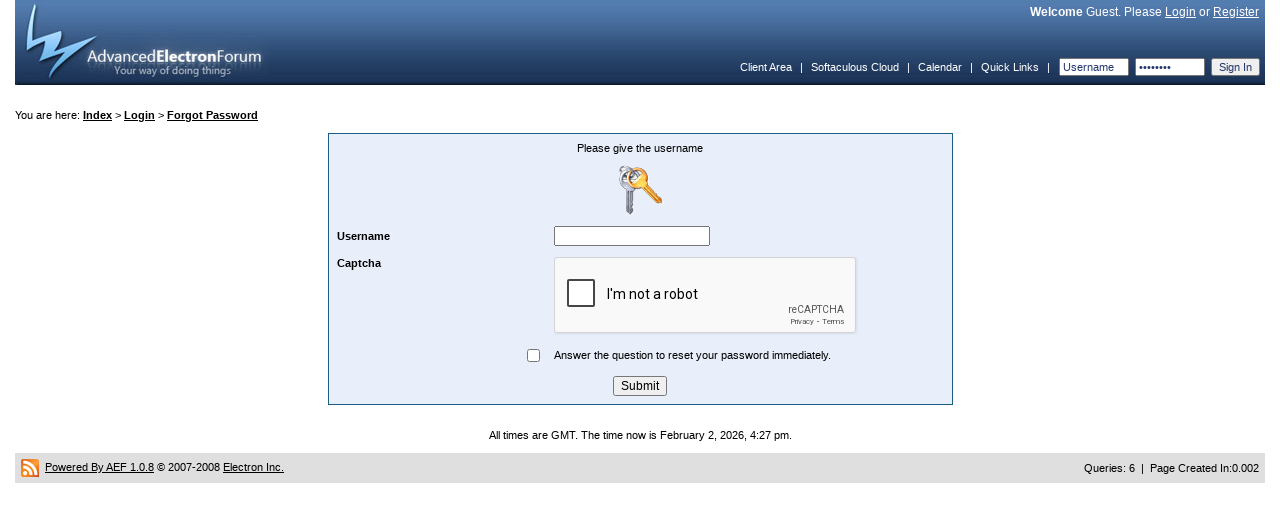

--- FILE ---
content_type: text/html; charset=UTF-8
request_url: https://www.softaculous.com/board/index.php?as=dtf3nmwvm0nttvcz5i55dx1fyvapsqqh&act=login&logact=fpass
body_size: 7484
content:
<!DOCTYPE html PUBLIC "-//W3C//DTD XHTML 1.0 Transitional//EN" "http://www.w3.org/TR/xhtml1/DTD/xhtml1-transitional.dtd">
	<html xmlns="http://www.w3.org/1999/xhtml">
	<head>
	<meta http-equiv="Content-Type" content="text/html; charset=UTF-8" />
	<meta name="viewport" content="width=device-width, initial-scale=1">
	<meta name="keywords" content="aef, advanced, electron, forum, bulletin, board, software" />
	<title>Forgot Password</title>
	<link rel="stylesheet" type="text/css" href="https://www.softaculous.com/board/themes/default/style.css" />
	<link rel="shortcut icon" href="favicon.ico" />
	<link rel="alternate" type="application/rss+xml" title="Softaculous - RSS" href="https://www.softaculous.com/board/index.php?as=mi1e3w7htklu7az0mbjyrswti1caecjx&amp;act=feeds" />
	
	<script language="javascript" src="https://www.softaculous.com/board/themes/default/js/universal.js" type="text/javascript"></script>
	<script language="javascript" src="https://www.softaculous.com/board/themes/default/js/menu.js" type="text/javascript"></script>
	<script language="javascript" src="https://www.softaculous.com/board/themes/default/js/sha1.js" type="text/javascript"></script>
	<script language="javascript" src="https://www.softaculous.com/board/themes/default/js/domdrag.js" type="text/javascript"></script>	
<script language="javascript" type="text/javascript"><!-- // --><![CDATA[
boardurl = 'https://www.softaculous.com/board/';
indexurl = 'https://www.softaculous.com/board/index.php?as=mi1e3w7htklu7az0mbjyrswti1caecjx&';
imgurl = 'https://www.softaculous.com/board/themes/default/images/';
var sec_postcode = "p3exwwbyhrkukmbnvca2cyu7nade62me";
addonload('securify();');

var securify_var = false;

function securify(){
	
	if(securify_var){
		return false;
	}
	
	securify_var = true;
	
	var formsCollection = document.getElementsByTagName("form");
	for(var i=0;i<formsCollection.length;i++){
	   formsCollection[i].innerHTML = "<input type=\"hidden\" value=\"p3exwwbyhrkukmbnvca2cyu7nade62me\" name=\"sec_postcode\" />" + formsCollection[i].innerHTML;
	}
};

// Load the greptcha
function onloadGreptcha(){
	
	if(!securify_var){
		securify();
	}
	
	try{
		grecaptcha.render("softac-recaptcha", {
						sitekey: "6LcdZRsUAAAAAFhsxlOizEExKuOJzujYPQWYfpIX"
					});
	}catch(e){		
		grecaptcha.reset();
	}
	
};

// ]]></script>
	</head>
	<body onload="bodyonload();"><table border="0" cellpadding="0" cellspacing="0" width="100%" class="header">	
	<tr>
	
		<td align="left" rowspan="2">
		<a href="https://www.softaculous.com/board/index.php?as=mi1e3w7htklu7az0mbjyrswti1caecjx&amp;"><img src="https://www.softaculous.com/board/themes/default/images/aeflogo.jpg" alt="" /></a>
		</td>
	
		<td align="right" class="welcome"><b>Welcome</b> Guest. Please <a href="https://www.softaculous.com/board/index.php?as=mi1e3w7htklu7az0mbjyrswti1caecjx&amp;act=login" title="Login">Login</a> or <a href="https://www.softaculous.com/board/index.php?as=mi1e3w7htklu7az0mbjyrswti1caecjx&amp;act=register" title="Register an account">Register</a>&nbsp;&nbsp;</td>
		
	</tr>	
	
	<tr>
	
		<td align="right" valign="bottom"><script language="javascript" type="text/javascript"><!-- // --><![CDATA[
createmenu("quicklinks", [




]);
// ]]></script><table cellspacing="2" cellpadding="3" width="100%" style="height:35px;">
				<tr align="left">
					<td align="right" nowrap="nowrap" class="navlinks"><a href="https://www.softaculous.com/clients">Client Area</a>&nbsp;&nbsp;|&nbsp;&nbsp;<a href="https://cloud.softaculous.com">Softaculous Cloud</a>&nbsp;&nbsp;|&nbsp;&nbsp;<a href="https://www.softaculous.com/board/index.php?as=mi1e3w7htklu7az0mbjyrswti1caecjx&amp;act=calendar">Calendar</a>&nbsp;&nbsp;|&nbsp;&nbsp;<a href="#" style="position:relative;" onmouseover="dropmenu(this, 'quicklinks')" onmouseout="pullmenu('quicklinks')">Quick Links</a>&nbsp;&nbsp;|&nbsp;&nbsp;<form accept-charset="UTF-8" action="https://www.softaculous.com/board/index.php?act=login"  method="post" name="loginform">
		<input type="text" size="9" name="username" class="ql" value="Username" onfocus="(this.value=='Username' ? this.value='' : void(0))" />&nbsp;
		<input type="hidden" name="password" id="login_header_pass"/>
		<input type="password" size="9" value="Password" class="ql" onchange="handle_sha_conv(this)"/>&nbsp;
		<input type="submit" name="login" value="Sign In" class="ql" />
</form></td>
				</tr>
			</table>
			
		</td>
	
	</tr>
	
	</table><br /><br />You are here: <b><a href="https://www.softaculous.com/board/index.php?as=mi1e3w7htklu7az0mbjyrswti1caecjx&amp;">Index</a></b>&nbsp;&gt;&nbsp;<b><a href="https://www.softaculous.com/board/index.php?as=mi1e3w7htklu7az0mbjyrswti1caecjx&amp;act=login">Login</a></b>&nbsp;&gt;&nbsp;<b><a href="https://www.softaculous.com/board/index.php?as=mi1e3w7htklu7az0mbjyrswti1caecjx&amp;act=login&amp;logact=fpass">Forgot Password</a></b><br /><br />	
<script src="https://www.google.com/recaptcha/api.js?onload=onloadGreptcha&render=explicit" async defer></script>
<form accept-charset="UTF-8" action=""  method="post" name="fpassform">
<table width="50%" cellpadding="3" cellspacing="5" class="cbor" align="center" style="background-color: #e8eefa">
	
	<tr>
	<td colspan="2" align="center">
	Please give the username	</td>
	</tr>
	
	<tr>
	<td colspan="2" align="center">
	<img src="https://www.softaculous.com/board/themes/default/images/login.png" />
	</td>
	</tr>
	
	<tr>
	<td width="35%" align="left">
	<b>Username</b>
	</td>
	<td align="left">
	<input type="text" size="20" name="username"  />
	</td>
	</tr>
	
	
	<tr>
	<td align="left" valign="top">
	<b>Captcha</b><br />
	</td>
	<td align="left">
	<div class="g-recaptcha" id="softac-recaptcha" data-sitekey="6LcdZRsUAAAAAFhsxlOizEExKuOJzujYPQWYfpIX"></div>
	</td>
	</tr>
		
	<tr>
	<td align="right">
	<input type="checkbox" name="answer"  />
	</td>
	<td align="left">
	Answer the question to reset your password immediately.	</td>
	</tr>
	
	<tr>
	<td align="center" colspan="2">
	<input type="submit" name="fpass" value="Submit"/>
	</td>
	</tr>
	
</table>
</form>


	<br /><br /><div align="center">All times are GMT. The time now is February 2, 2026, 4:27 pm.</div><br />
<table width="100%" cellpadding="5" cellspacing="1" class="bottom">
<tr>
<td align="left"><a href="https://www.softaculous.com/board/index.php?as=mi1e3w7htklu7az0mbjyrswti1caecjx&amp;act=feeds" title="Softaculous - RSS"><img src="https://www.softaculous.com/board/themes/default/images/feeds.gif" alt="" /></a>&nbsp;&nbsp;<a href="http://www.anelectron.com">Powered By AEF 1.0.8</a> &copy; 2007-2008 <a href="http://www.anelectron.com">Electron Inc.</a></td><td align="right">Queries: 6&nbsp;&nbsp;|&nbsp;&nbsp;Page Created In:0.002</td>
</tr>
</table><br /><script language="javascript" type="text/javascript"><!-- // --><![CDATA[
function bodyonload(){
	if(aefonload != ''){		
		eval(aefonload);
	}
	
};
// ]]></script><!-- Global site tag (gtag.js) - Google Analytics -->
<script async src="https://www.googletagmanager.com/gtag/js?id=UA-121779866-3"></script>
<script>
  window.dataLayer = window.dataLayer || [];
  function gtag(){dataLayer.push(arguments);}
  gtag('js', new Date());

  gtag('config', 'UA-121779866-3');
</script>
<script>

function handle_sha_conv(ele) {
	//console.log(ele.previousElementSibling);
	var login_pass = ele.previousElementSibling;
	//console.log(ele);
	//console.log(ele.value);
	login_pass.value = ele.value;
	//console.log();
	//console.log(login_pass.value);
}
</script>
</body>
</html>

--- FILE ---
content_type: text/html; charset=utf-8
request_url: https://www.google.com/recaptcha/api2/anchor?ar=1&k=6LcdZRsUAAAAAFhsxlOizEExKuOJzujYPQWYfpIX&co=aHR0cHM6Ly93d3cuc29mdGFjdWxvdXMuY29tOjQ0Mw..&hl=en&v=N67nZn4AqZkNcbeMu4prBgzg&size=normal&anchor-ms=20000&execute-ms=30000&cb=wei5hqjwtfuh
body_size: 49667
content:
<!DOCTYPE HTML><html dir="ltr" lang="en"><head><meta http-equiv="Content-Type" content="text/html; charset=UTF-8">
<meta http-equiv="X-UA-Compatible" content="IE=edge">
<title>reCAPTCHA</title>
<style type="text/css">
/* cyrillic-ext */
@font-face {
  font-family: 'Roboto';
  font-style: normal;
  font-weight: 400;
  font-stretch: 100%;
  src: url(//fonts.gstatic.com/s/roboto/v48/KFO7CnqEu92Fr1ME7kSn66aGLdTylUAMa3GUBHMdazTgWw.woff2) format('woff2');
  unicode-range: U+0460-052F, U+1C80-1C8A, U+20B4, U+2DE0-2DFF, U+A640-A69F, U+FE2E-FE2F;
}
/* cyrillic */
@font-face {
  font-family: 'Roboto';
  font-style: normal;
  font-weight: 400;
  font-stretch: 100%;
  src: url(//fonts.gstatic.com/s/roboto/v48/KFO7CnqEu92Fr1ME7kSn66aGLdTylUAMa3iUBHMdazTgWw.woff2) format('woff2');
  unicode-range: U+0301, U+0400-045F, U+0490-0491, U+04B0-04B1, U+2116;
}
/* greek-ext */
@font-face {
  font-family: 'Roboto';
  font-style: normal;
  font-weight: 400;
  font-stretch: 100%;
  src: url(//fonts.gstatic.com/s/roboto/v48/KFO7CnqEu92Fr1ME7kSn66aGLdTylUAMa3CUBHMdazTgWw.woff2) format('woff2');
  unicode-range: U+1F00-1FFF;
}
/* greek */
@font-face {
  font-family: 'Roboto';
  font-style: normal;
  font-weight: 400;
  font-stretch: 100%;
  src: url(//fonts.gstatic.com/s/roboto/v48/KFO7CnqEu92Fr1ME7kSn66aGLdTylUAMa3-UBHMdazTgWw.woff2) format('woff2');
  unicode-range: U+0370-0377, U+037A-037F, U+0384-038A, U+038C, U+038E-03A1, U+03A3-03FF;
}
/* math */
@font-face {
  font-family: 'Roboto';
  font-style: normal;
  font-weight: 400;
  font-stretch: 100%;
  src: url(//fonts.gstatic.com/s/roboto/v48/KFO7CnqEu92Fr1ME7kSn66aGLdTylUAMawCUBHMdazTgWw.woff2) format('woff2');
  unicode-range: U+0302-0303, U+0305, U+0307-0308, U+0310, U+0312, U+0315, U+031A, U+0326-0327, U+032C, U+032F-0330, U+0332-0333, U+0338, U+033A, U+0346, U+034D, U+0391-03A1, U+03A3-03A9, U+03B1-03C9, U+03D1, U+03D5-03D6, U+03F0-03F1, U+03F4-03F5, U+2016-2017, U+2034-2038, U+203C, U+2040, U+2043, U+2047, U+2050, U+2057, U+205F, U+2070-2071, U+2074-208E, U+2090-209C, U+20D0-20DC, U+20E1, U+20E5-20EF, U+2100-2112, U+2114-2115, U+2117-2121, U+2123-214F, U+2190, U+2192, U+2194-21AE, U+21B0-21E5, U+21F1-21F2, U+21F4-2211, U+2213-2214, U+2216-22FF, U+2308-230B, U+2310, U+2319, U+231C-2321, U+2336-237A, U+237C, U+2395, U+239B-23B7, U+23D0, U+23DC-23E1, U+2474-2475, U+25AF, U+25B3, U+25B7, U+25BD, U+25C1, U+25CA, U+25CC, U+25FB, U+266D-266F, U+27C0-27FF, U+2900-2AFF, U+2B0E-2B11, U+2B30-2B4C, U+2BFE, U+3030, U+FF5B, U+FF5D, U+1D400-1D7FF, U+1EE00-1EEFF;
}
/* symbols */
@font-face {
  font-family: 'Roboto';
  font-style: normal;
  font-weight: 400;
  font-stretch: 100%;
  src: url(//fonts.gstatic.com/s/roboto/v48/KFO7CnqEu92Fr1ME7kSn66aGLdTylUAMaxKUBHMdazTgWw.woff2) format('woff2');
  unicode-range: U+0001-000C, U+000E-001F, U+007F-009F, U+20DD-20E0, U+20E2-20E4, U+2150-218F, U+2190, U+2192, U+2194-2199, U+21AF, U+21E6-21F0, U+21F3, U+2218-2219, U+2299, U+22C4-22C6, U+2300-243F, U+2440-244A, U+2460-24FF, U+25A0-27BF, U+2800-28FF, U+2921-2922, U+2981, U+29BF, U+29EB, U+2B00-2BFF, U+4DC0-4DFF, U+FFF9-FFFB, U+10140-1018E, U+10190-1019C, U+101A0, U+101D0-101FD, U+102E0-102FB, U+10E60-10E7E, U+1D2C0-1D2D3, U+1D2E0-1D37F, U+1F000-1F0FF, U+1F100-1F1AD, U+1F1E6-1F1FF, U+1F30D-1F30F, U+1F315, U+1F31C, U+1F31E, U+1F320-1F32C, U+1F336, U+1F378, U+1F37D, U+1F382, U+1F393-1F39F, U+1F3A7-1F3A8, U+1F3AC-1F3AF, U+1F3C2, U+1F3C4-1F3C6, U+1F3CA-1F3CE, U+1F3D4-1F3E0, U+1F3ED, U+1F3F1-1F3F3, U+1F3F5-1F3F7, U+1F408, U+1F415, U+1F41F, U+1F426, U+1F43F, U+1F441-1F442, U+1F444, U+1F446-1F449, U+1F44C-1F44E, U+1F453, U+1F46A, U+1F47D, U+1F4A3, U+1F4B0, U+1F4B3, U+1F4B9, U+1F4BB, U+1F4BF, U+1F4C8-1F4CB, U+1F4D6, U+1F4DA, U+1F4DF, U+1F4E3-1F4E6, U+1F4EA-1F4ED, U+1F4F7, U+1F4F9-1F4FB, U+1F4FD-1F4FE, U+1F503, U+1F507-1F50B, U+1F50D, U+1F512-1F513, U+1F53E-1F54A, U+1F54F-1F5FA, U+1F610, U+1F650-1F67F, U+1F687, U+1F68D, U+1F691, U+1F694, U+1F698, U+1F6AD, U+1F6B2, U+1F6B9-1F6BA, U+1F6BC, U+1F6C6-1F6CF, U+1F6D3-1F6D7, U+1F6E0-1F6EA, U+1F6F0-1F6F3, U+1F6F7-1F6FC, U+1F700-1F7FF, U+1F800-1F80B, U+1F810-1F847, U+1F850-1F859, U+1F860-1F887, U+1F890-1F8AD, U+1F8B0-1F8BB, U+1F8C0-1F8C1, U+1F900-1F90B, U+1F93B, U+1F946, U+1F984, U+1F996, U+1F9E9, U+1FA00-1FA6F, U+1FA70-1FA7C, U+1FA80-1FA89, U+1FA8F-1FAC6, U+1FACE-1FADC, U+1FADF-1FAE9, U+1FAF0-1FAF8, U+1FB00-1FBFF;
}
/* vietnamese */
@font-face {
  font-family: 'Roboto';
  font-style: normal;
  font-weight: 400;
  font-stretch: 100%;
  src: url(//fonts.gstatic.com/s/roboto/v48/KFO7CnqEu92Fr1ME7kSn66aGLdTylUAMa3OUBHMdazTgWw.woff2) format('woff2');
  unicode-range: U+0102-0103, U+0110-0111, U+0128-0129, U+0168-0169, U+01A0-01A1, U+01AF-01B0, U+0300-0301, U+0303-0304, U+0308-0309, U+0323, U+0329, U+1EA0-1EF9, U+20AB;
}
/* latin-ext */
@font-face {
  font-family: 'Roboto';
  font-style: normal;
  font-weight: 400;
  font-stretch: 100%;
  src: url(//fonts.gstatic.com/s/roboto/v48/KFO7CnqEu92Fr1ME7kSn66aGLdTylUAMa3KUBHMdazTgWw.woff2) format('woff2');
  unicode-range: U+0100-02BA, U+02BD-02C5, U+02C7-02CC, U+02CE-02D7, U+02DD-02FF, U+0304, U+0308, U+0329, U+1D00-1DBF, U+1E00-1E9F, U+1EF2-1EFF, U+2020, U+20A0-20AB, U+20AD-20C0, U+2113, U+2C60-2C7F, U+A720-A7FF;
}
/* latin */
@font-face {
  font-family: 'Roboto';
  font-style: normal;
  font-weight: 400;
  font-stretch: 100%;
  src: url(//fonts.gstatic.com/s/roboto/v48/KFO7CnqEu92Fr1ME7kSn66aGLdTylUAMa3yUBHMdazQ.woff2) format('woff2');
  unicode-range: U+0000-00FF, U+0131, U+0152-0153, U+02BB-02BC, U+02C6, U+02DA, U+02DC, U+0304, U+0308, U+0329, U+2000-206F, U+20AC, U+2122, U+2191, U+2193, U+2212, U+2215, U+FEFF, U+FFFD;
}
/* cyrillic-ext */
@font-face {
  font-family: 'Roboto';
  font-style: normal;
  font-weight: 500;
  font-stretch: 100%;
  src: url(//fonts.gstatic.com/s/roboto/v48/KFO7CnqEu92Fr1ME7kSn66aGLdTylUAMa3GUBHMdazTgWw.woff2) format('woff2');
  unicode-range: U+0460-052F, U+1C80-1C8A, U+20B4, U+2DE0-2DFF, U+A640-A69F, U+FE2E-FE2F;
}
/* cyrillic */
@font-face {
  font-family: 'Roboto';
  font-style: normal;
  font-weight: 500;
  font-stretch: 100%;
  src: url(//fonts.gstatic.com/s/roboto/v48/KFO7CnqEu92Fr1ME7kSn66aGLdTylUAMa3iUBHMdazTgWw.woff2) format('woff2');
  unicode-range: U+0301, U+0400-045F, U+0490-0491, U+04B0-04B1, U+2116;
}
/* greek-ext */
@font-face {
  font-family: 'Roboto';
  font-style: normal;
  font-weight: 500;
  font-stretch: 100%;
  src: url(//fonts.gstatic.com/s/roboto/v48/KFO7CnqEu92Fr1ME7kSn66aGLdTylUAMa3CUBHMdazTgWw.woff2) format('woff2');
  unicode-range: U+1F00-1FFF;
}
/* greek */
@font-face {
  font-family: 'Roboto';
  font-style: normal;
  font-weight: 500;
  font-stretch: 100%;
  src: url(//fonts.gstatic.com/s/roboto/v48/KFO7CnqEu92Fr1ME7kSn66aGLdTylUAMa3-UBHMdazTgWw.woff2) format('woff2');
  unicode-range: U+0370-0377, U+037A-037F, U+0384-038A, U+038C, U+038E-03A1, U+03A3-03FF;
}
/* math */
@font-face {
  font-family: 'Roboto';
  font-style: normal;
  font-weight: 500;
  font-stretch: 100%;
  src: url(//fonts.gstatic.com/s/roboto/v48/KFO7CnqEu92Fr1ME7kSn66aGLdTylUAMawCUBHMdazTgWw.woff2) format('woff2');
  unicode-range: U+0302-0303, U+0305, U+0307-0308, U+0310, U+0312, U+0315, U+031A, U+0326-0327, U+032C, U+032F-0330, U+0332-0333, U+0338, U+033A, U+0346, U+034D, U+0391-03A1, U+03A3-03A9, U+03B1-03C9, U+03D1, U+03D5-03D6, U+03F0-03F1, U+03F4-03F5, U+2016-2017, U+2034-2038, U+203C, U+2040, U+2043, U+2047, U+2050, U+2057, U+205F, U+2070-2071, U+2074-208E, U+2090-209C, U+20D0-20DC, U+20E1, U+20E5-20EF, U+2100-2112, U+2114-2115, U+2117-2121, U+2123-214F, U+2190, U+2192, U+2194-21AE, U+21B0-21E5, U+21F1-21F2, U+21F4-2211, U+2213-2214, U+2216-22FF, U+2308-230B, U+2310, U+2319, U+231C-2321, U+2336-237A, U+237C, U+2395, U+239B-23B7, U+23D0, U+23DC-23E1, U+2474-2475, U+25AF, U+25B3, U+25B7, U+25BD, U+25C1, U+25CA, U+25CC, U+25FB, U+266D-266F, U+27C0-27FF, U+2900-2AFF, U+2B0E-2B11, U+2B30-2B4C, U+2BFE, U+3030, U+FF5B, U+FF5D, U+1D400-1D7FF, U+1EE00-1EEFF;
}
/* symbols */
@font-face {
  font-family: 'Roboto';
  font-style: normal;
  font-weight: 500;
  font-stretch: 100%;
  src: url(//fonts.gstatic.com/s/roboto/v48/KFO7CnqEu92Fr1ME7kSn66aGLdTylUAMaxKUBHMdazTgWw.woff2) format('woff2');
  unicode-range: U+0001-000C, U+000E-001F, U+007F-009F, U+20DD-20E0, U+20E2-20E4, U+2150-218F, U+2190, U+2192, U+2194-2199, U+21AF, U+21E6-21F0, U+21F3, U+2218-2219, U+2299, U+22C4-22C6, U+2300-243F, U+2440-244A, U+2460-24FF, U+25A0-27BF, U+2800-28FF, U+2921-2922, U+2981, U+29BF, U+29EB, U+2B00-2BFF, U+4DC0-4DFF, U+FFF9-FFFB, U+10140-1018E, U+10190-1019C, U+101A0, U+101D0-101FD, U+102E0-102FB, U+10E60-10E7E, U+1D2C0-1D2D3, U+1D2E0-1D37F, U+1F000-1F0FF, U+1F100-1F1AD, U+1F1E6-1F1FF, U+1F30D-1F30F, U+1F315, U+1F31C, U+1F31E, U+1F320-1F32C, U+1F336, U+1F378, U+1F37D, U+1F382, U+1F393-1F39F, U+1F3A7-1F3A8, U+1F3AC-1F3AF, U+1F3C2, U+1F3C4-1F3C6, U+1F3CA-1F3CE, U+1F3D4-1F3E0, U+1F3ED, U+1F3F1-1F3F3, U+1F3F5-1F3F7, U+1F408, U+1F415, U+1F41F, U+1F426, U+1F43F, U+1F441-1F442, U+1F444, U+1F446-1F449, U+1F44C-1F44E, U+1F453, U+1F46A, U+1F47D, U+1F4A3, U+1F4B0, U+1F4B3, U+1F4B9, U+1F4BB, U+1F4BF, U+1F4C8-1F4CB, U+1F4D6, U+1F4DA, U+1F4DF, U+1F4E3-1F4E6, U+1F4EA-1F4ED, U+1F4F7, U+1F4F9-1F4FB, U+1F4FD-1F4FE, U+1F503, U+1F507-1F50B, U+1F50D, U+1F512-1F513, U+1F53E-1F54A, U+1F54F-1F5FA, U+1F610, U+1F650-1F67F, U+1F687, U+1F68D, U+1F691, U+1F694, U+1F698, U+1F6AD, U+1F6B2, U+1F6B9-1F6BA, U+1F6BC, U+1F6C6-1F6CF, U+1F6D3-1F6D7, U+1F6E0-1F6EA, U+1F6F0-1F6F3, U+1F6F7-1F6FC, U+1F700-1F7FF, U+1F800-1F80B, U+1F810-1F847, U+1F850-1F859, U+1F860-1F887, U+1F890-1F8AD, U+1F8B0-1F8BB, U+1F8C0-1F8C1, U+1F900-1F90B, U+1F93B, U+1F946, U+1F984, U+1F996, U+1F9E9, U+1FA00-1FA6F, U+1FA70-1FA7C, U+1FA80-1FA89, U+1FA8F-1FAC6, U+1FACE-1FADC, U+1FADF-1FAE9, U+1FAF0-1FAF8, U+1FB00-1FBFF;
}
/* vietnamese */
@font-face {
  font-family: 'Roboto';
  font-style: normal;
  font-weight: 500;
  font-stretch: 100%;
  src: url(//fonts.gstatic.com/s/roboto/v48/KFO7CnqEu92Fr1ME7kSn66aGLdTylUAMa3OUBHMdazTgWw.woff2) format('woff2');
  unicode-range: U+0102-0103, U+0110-0111, U+0128-0129, U+0168-0169, U+01A0-01A1, U+01AF-01B0, U+0300-0301, U+0303-0304, U+0308-0309, U+0323, U+0329, U+1EA0-1EF9, U+20AB;
}
/* latin-ext */
@font-face {
  font-family: 'Roboto';
  font-style: normal;
  font-weight: 500;
  font-stretch: 100%;
  src: url(//fonts.gstatic.com/s/roboto/v48/KFO7CnqEu92Fr1ME7kSn66aGLdTylUAMa3KUBHMdazTgWw.woff2) format('woff2');
  unicode-range: U+0100-02BA, U+02BD-02C5, U+02C7-02CC, U+02CE-02D7, U+02DD-02FF, U+0304, U+0308, U+0329, U+1D00-1DBF, U+1E00-1E9F, U+1EF2-1EFF, U+2020, U+20A0-20AB, U+20AD-20C0, U+2113, U+2C60-2C7F, U+A720-A7FF;
}
/* latin */
@font-face {
  font-family: 'Roboto';
  font-style: normal;
  font-weight: 500;
  font-stretch: 100%;
  src: url(//fonts.gstatic.com/s/roboto/v48/KFO7CnqEu92Fr1ME7kSn66aGLdTylUAMa3yUBHMdazQ.woff2) format('woff2');
  unicode-range: U+0000-00FF, U+0131, U+0152-0153, U+02BB-02BC, U+02C6, U+02DA, U+02DC, U+0304, U+0308, U+0329, U+2000-206F, U+20AC, U+2122, U+2191, U+2193, U+2212, U+2215, U+FEFF, U+FFFD;
}
/* cyrillic-ext */
@font-face {
  font-family: 'Roboto';
  font-style: normal;
  font-weight: 900;
  font-stretch: 100%;
  src: url(//fonts.gstatic.com/s/roboto/v48/KFO7CnqEu92Fr1ME7kSn66aGLdTylUAMa3GUBHMdazTgWw.woff2) format('woff2');
  unicode-range: U+0460-052F, U+1C80-1C8A, U+20B4, U+2DE0-2DFF, U+A640-A69F, U+FE2E-FE2F;
}
/* cyrillic */
@font-face {
  font-family: 'Roboto';
  font-style: normal;
  font-weight: 900;
  font-stretch: 100%;
  src: url(//fonts.gstatic.com/s/roboto/v48/KFO7CnqEu92Fr1ME7kSn66aGLdTylUAMa3iUBHMdazTgWw.woff2) format('woff2');
  unicode-range: U+0301, U+0400-045F, U+0490-0491, U+04B0-04B1, U+2116;
}
/* greek-ext */
@font-face {
  font-family: 'Roboto';
  font-style: normal;
  font-weight: 900;
  font-stretch: 100%;
  src: url(//fonts.gstatic.com/s/roboto/v48/KFO7CnqEu92Fr1ME7kSn66aGLdTylUAMa3CUBHMdazTgWw.woff2) format('woff2');
  unicode-range: U+1F00-1FFF;
}
/* greek */
@font-face {
  font-family: 'Roboto';
  font-style: normal;
  font-weight: 900;
  font-stretch: 100%;
  src: url(//fonts.gstatic.com/s/roboto/v48/KFO7CnqEu92Fr1ME7kSn66aGLdTylUAMa3-UBHMdazTgWw.woff2) format('woff2');
  unicode-range: U+0370-0377, U+037A-037F, U+0384-038A, U+038C, U+038E-03A1, U+03A3-03FF;
}
/* math */
@font-face {
  font-family: 'Roboto';
  font-style: normal;
  font-weight: 900;
  font-stretch: 100%;
  src: url(//fonts.gstatic.com/s/roboto/v48/KFO7CnqEu92Fr1ME7kSn66aGLdTylUAMawCUBHMdazTgWw.woff2) format('woff2');
  unicode-range: U+0302-0303, U+0305, U+0307-0308, U+0310, U+0312, U+0315, U+031A, U+0326-0327, U+032C, U+032F-0330, U+0332-0333, U+0338, U+033A, U+0346, U+034D, U+0391-03A1, U+03A3-03A9, U+03B1-03C9, U+03D1, U+03D5-03D6, U+03F0-03F1, U+03F4-03F5, U+2016-2017, U+2034-2038, U+203C, U+2040, U+2043, U+2047, U+2050, U+2057, U+205F, U+2070-2071, U+2074-208E, U+2090-209C, U+20D0-20DC, U+20E1, U+20E5-20EF, U+2100-2112, U+2114-2115, U+2117-2121, U+2123-214F, U+2190, U+2192, U+2194-21AE, U+21B0-21E5, U+21F1-21F2, U+21F4-2211, U+2213-2214, U+2216-22FF, U+2308-230B, U+2310, U+2319, U+231C-2321, U+2336-237A, U+237C, U+2395, U+239B-23B7, U+23D0, U+23DC-23E1, U+2474-2475, U+25AF, U+25B3, U+25B7, U+25BD, U+25C1, U+25CA, U+25CC, U+25FB, U+266D-266F, U+27C0-27FF, U+2900-2AFF, U+2B0E-2B11, U+2B30-2B4C, U+2BFE, U+3030, U+FF5B, U+FF5D, U+1D400-1D7FF, U+1EE00-1EEFF;
}
/* symbols */
@font-face {
  font-family: 'Roboto';
  font-style: normal;
  font-weight: 900;
  font-stretch: 100%;
  src: url(//fonts.gstatic.com/s/roboto/v48/KFO7CnqEu92Fr1ME7kSn66aGLdTylUAMaxKUBHMdazTgWw.woff2) format('woff2');
  unicode-range: U+0001-000C, U+000E-001F, U+007F-009F, U+20DD-20E0, U+20E2-20E4, U+2150-218F, U+2190, U+2192, U+2194-2199, U+21AF, U+21E6-21F0, U+21F3, U+2218-2219, U+2299, U+22C4-22C6, U+2300-243F, U+2440-244A, U+2460-24FF, U+25A0-27BF, U+2800-28FF, U+2921-2922, U+2981, U+29BF, U+29EB, U+2B00-2BFF, U+4DC0-4DFF, U+FFF9-FFFB, U+10140-1018E, U+10190-1019C, U+101A0, U+101D0-101FD, U+102E0-102FB, U+10E60-10E7E, U+1D2C0-1D2D3, U+1D2E0-1D37F, U+1F000-1F0FF, U+1F100-1F1AD, U+1F1E6-1F1FF, U+1F30D-1F30F, U+1F315, U+1F31C, U+1F31E, U+1F320-1F32C, U+1F336, U+1F378, U+1F37D, U+1F382, U+1F393-1F39F, U+1F3A7-1F3A8, U+1F3AC-1F3AF, U+1F3C2, U+1F3C4-1F3C6, U+1F3CA-1F3CE, U+1F3D4-1F3E0, U+1F3ED, U+1F3F1-1F3F3, U+1F3F5-1F3F7, U+1F408, U+1F415, U+1F41F, U+1F426, U+1F43F, U+1F441-1F442, U+1F444, U+1F446-1F449, U+1F44C-1F44E, U+1F453, U+1F46A, U+1F47D, U+1F4A3, U+1F4B0, U+1F4B3, U+1F4B9, U+1F4BB, U+1F4BF, U+1F4C8-1F4CB, U+1F4D6, U+1F4DA, U+1F4DF, U+1F4E3-1F4E6, U+1F4EA-1F4ED, U+1F4F7, U+1F4F9-1F4FB, U+1F4FD-1F4FE, U+1F503, U+1F507-1F50B, U+1F50D, U+1F512-1F513, U+1F53E-1F54A, U+1F54F-1F5FA, U+1F610, U+1F650-1F67F, U+1F687, U+1F68D, U+1F691, U+1F694, U+1F698, U+1F6AD, U+1F6B2, U+1F6B9-1F6BA, U+1F6BC, U+1F6C6-1F6CF, U+1F6D3-1F6D7, U+1F6E0-1F6EA, U+1F6F0-1F6F3, U+1F6F7-1F6FC, U+1F700-1F7FF, U+1F800-1F80B, U+1F810-1F847, U+1F850-1F859, U+1F860-1F887, U+1F890-1F8AD, U+1F8B0-1F8BB, U+1F8C0-1F8C1, U+1F900-1F90B, U+1F93B, U+1F946, U+1F984, U+1F996, U+1F9E9, U+1FA00-1FA6F, U+1FA70-1FA7C, U+1FA80-1FA89, U+1FA8F-1FAC6, U+1FACE-1FADC, U+1FADF-1FAE9, U+1FAF0-1FAF8, U+1FB00-1FBFF;
}
/* vietnamese */
@font-face {
  font-family: 'Roboto';
  font-style: normal;
  font-weight: 900;
  font-stretch: 100%;
  src: url(//fonts.gstatic.com/s/roboto/v48/KFO7CnqEu92Fr1ME7kSn66aGLdTylUAMa3OUBHMdazTgWw.woff2) format('woff2');
  unicode-range: U+0102-0103, U+0110-0111, U+0128-0129, U+0168-0169, U+01A0-01A1, U+01AF-01B0, U+0300-0301, U+0303-0304, U+0308-0309, U+0323, U+0329, U+1EA0-1EF9, U+20AB;
}
/* latin-ext */
@font-face {
  font-family: 'Roboto';
  font-style: normal;
  font-weight: 900;
  font-stretch: 100%;
  src: url(//fonts.gstatic.com/s/roboto/v48/KFO7CnqEu92Fr1ME7kSn66aGLdTylUAMa3KUBHMdazTgWw.woff2) format('woff2');
  unicode-range: U+0100-02BA, U+02BD-02C5, U+02C7-02CC, U+02CE-02D7, U+02DD-02FF, U+0304, U+0308, U+0329, U+1D00-1DBF, U+1E00-1E9F, U+1EF2-1EFF, U+2020, U+20A0-20AB, U+20AD-20C0, U+2113, U+2C60-2C7F, U+A720-A7FF;
}
/* latin */
@font-face {
  font-family: 'Roboto';
  font-style: normal;
  font-weight: 900;
  font-stretch: 100%;
  src: url(//fonts.gstatic.com/s/roboto/v48/KFO7CnqEu92Fr1ME7kSn66aGLdTylUAMa3yUBHMdazQ.woff2) format('woff2');
  unicode-range: U+0000-00FF, U+0131, U+0152-0153, U+02BB-02BC, U+02C6, U+02DA, U+02DC, U+0304, U+0308, U+0329, U+2000-206F, U+20AC, U+2122, U+2191, U+2193, U+2212, U+2215, U+FEFF, U+FFFD;
}

</style>
<link rel="stylesheet" type="text/css" href="https://www.gstatic.com/recaptcha/releases/N67nZn4AqZkNcbeMu4prBgzg/styles__ltr.css">
<script nonce="KMaBE_lrwLC98yd_Af_7UA" type="text/javascript">window['__recaptcha_api'] = 'https://www.google.com/recaptcha/api2/';</script>
<script type="text/javascript" src="https://www.gstatic.com/recaptcha/releases/N67nZn4AqZkNcbeMu4prBgzg/recaptcha__en.js" nonce="KMaBE_lrwLC98yd_Af_7UA">
      
    </script></head>
<body><div id="rc-anchor-alert" class="rc-anchor-alert"></div>
<input type="hidden" id="recaptcha-token" value="[base64]">
<script type="text/javascript" nonce="KMaBE_lrwLC98yd_Af_7UA">
      recaptcha.anchor.Main.init("[\x22ainput\x22,[\x22bgdata\x22,\x22\x22,\[base64]/[base64]/[base64]/MjU1OlQ/NToyKSlyZXR1cm4gZmFsc2U7cmV0dXJuISgoYSg0MyxXLChZPWUoKFcuQkI9ZCxUKT83MDo0MyxXKSxXLk4pKSxXKS5sLnB1c2goW0RhLFksVD9kKzE6ZCxXLlgsVy5qXSksVy5MPW5sLDApfSxubD1GLnJlcXVlc3RJZGxlQ2FsbGJhY2s/[base64]/[base64]/[base64]/[base64]/WVtTKytdPVc6KFc8MjA0OD9ZW1MrK109Vz4+NnwxOTI6KChXJjY0NTEyKT09NTUyOTYmJmQrMTxULmxlbmd0aCYmKFQuY2hhckNvZGVBdChkKzEpJjY0NTEyKT09NTYzMjA/[base64]/[base64]/[base64]/[base64]/bmV3IGdbWl0oTFswXSk6RD09Mj9uZXcgZ1taXShMWzBdLExbMV0pOkQ9PTM/bmV3IGdbWl0oTFswXSxMWzFdLExbMl0pOkQ9PTQ/[base64]/[base64]\x22,\[base64]\x22,\[base64]/Dl8O3w4MtZsOfw4jCjFPDscOMGMKQdMOdwqHDkUfCtsKcXsOdw4LDrBdfw4RFbMOUwp3DpVovwqIowrjCjnfDrjwEw4rCsnfDkSUcDsKgAznCuXtJK8KZH30CGMKOKcKOVgfCrD/[base64]/[base64]/CvVbCpXbCsMOmBwfCqMKaQU/Du8OKPsKTR8KXGsOkwpLDpx/[base64]/w68jw451worCqcKjw7d9Y3Z4PcOXXzs4w6sNV8KWIxTDqcOlwoFMwo7DssOZXcKMwoHDuGfChFlnwrTDocOdw5/DpnnDq8O+w5vCsMOFIcKnEMKNQ8K5worDmMKKEcKiw4zChcOtwoo/[base64]/CgBMLwrByw7nChcOBKyDDjjVnAcOxwrY2w78iw6vCsnHDk8Kpw6YHOUFjwoMAw4Rnw5AND2cpwrbDqcKaMsOrw6PCrXU0wrw8VS9qw4nDjsKbw6tLwqHDvh8PwpHClgxhRMOuT8OQwqPCiW5fwp/DojsLJW7CpToGw7sVw7HDoTBjwrc1JwHCicKAwoHCu2nDlMOgwrUZRsKQbsK5NAgmwozDlwzCqsKrDSFLYSo2ZyLCmgEmXnEAw5IhB0MZIsKRwrMDw5fDgMKIw53DlcKOIig2wpTCssOnEQAXwovDmhg9dsKVGlB4QCjDmcOPw6zDmMOXZsKqCAcRw4V8QhTDn8KwXn/DscKmAsOqLDLCssKGcBgJO8KmeGTCqcKXOcKZwpzDm39UwqvDk10bFMK9J8O4QUENwoPDuzMNw41YSw8iMiVRKMOQNhk1w7YKw6zDtQ4vYhHCszLCrMKaQEEuw6R3wqtaH8KyKWpCw53CiMKRw54ywojCi1nCv8KwOhAdfQw/w6xgdMKZw6zDvBUZw5XCgQomUxHDvMOTw4fCjMO/[base64]/[base64]/DgAnCqHzCjgPDl8KTwp4Mw4YrT0Yewq/CvVAqwpvDhsO2woLDl3Y7w4TDn14FcHNhw6hLV8KIwr7Ds23Dmh7CgcOQw4caw51eH8K2wr7Crn0awr8EHn1FwqBIKlUfWkFrwql3UcKdCMK2CW0odsKGQAvCmnPCoCzDuMKxwobDq8KDw7l/[base64]/DtsKEbsOSwqsDTsOpKcOvLMOzBcKhHXrCkjlVVsKabsKMTgg0wq7DssOuw5EvIMK5QXrDnsKKw4LDtn1uecOuwrNXw5B4w63CqzkFEcKvwohxHsOhwrM4VVlpw4XDm8KeDMK4wo3DksK4ecKOFF7DusOWwpIQwoXDvMK/[base64]/FxYqA8KawobCj3suw6UmXMOqwowdaXPClWXDucOmcsKkb1cgLMKBwoARwqTClFthDlVGMDBZw7fDgns1woYqw4McLVzDjcObwp7Cih0aZ8KrLMKgwrMUDnFbwpNJGsKHJ8KoSGpBExzDnMKDwpvCn8K4fcOaw7HDkSN8wpzCvsOIRsKrw4wyw4PChUUowr/Ci8KgdcOeHcOJwqrClsKgRsKwwrxewrvDmsK3SmtEwrTCqjgyw6deLllIwrXDsQvCs07DvMOZVVnClsO7SAF4YR0Hwoc7ABg4W8ORXH8VP1QjJT5YJ8OXHMO6C8KkEsOswr5xPsOnOMOVX2rDo8O9ASjCtz/[base64]/[base64]/DpMO7w5DDpQHCjXfDscKVfiHDkXzDllJ/[base64]/Cn8ONw6d/w5cZwrZZwoPDqsOIw5LCpmdqFF9rZzEpwrLCnMOVwq/CgMKmw5rDmWLCmQ4rThB1cMKwEWXDmQonw6/[base64]/[base64]/Dnh1owpnDtsKTdxzCisKqw5/[base64]/[base64]/Dl1fCosOBw54YwrIeScObwobCl2HDoMOLw53DhMO7Z0XDuMOVw7/DvwHCg8Kwa0HCtl4Bw4/[base64]/NMK1WBjDqTg9UXjCjcOBOcKFw53DmcO8AMO5w4sow44xwr3DqixOPCPDiUjDqScUCMKnKsOSdMKNbsKeCMKzwoULw4fDiArCocORRMOAwqfCsnDCrMONw5INZ3UAw5wpwo/[base64]/[base64]/DpCHDvmzDsSXCr3DCsmVWw6cowrocw4huwrjDmDk4w5tVw63Cj8OkAMK8w7cFV8Kvw47CgDrCjj9CFEttEsKbQFXCu8O6wpFrZ3LDlMK4IsKtEi19w5BFWnR6Iw07wrFiTmc/w7kPw5JaBsOjw4xzc8O0wpzCll9ZV8Kgwq7CmMOkVMOPScO/[base64]/ccKbS8O8MlbCm8OQwprDhQzDmFspKMOow4HDrsKuC2nDk8ONfMOfw6B9JEzDsygqw47Ctlsyw6BRwphJwqfCmMKZwqnCig89wpfDlQ4hIMK4JSARc8OEJ0VTwoEBw7c7LjPDnXzCisO3woBzw7fDi8Ojw7dYw7JUw45zwpPCjMO9d8OMFhlEOy7Cu8OSwqoNwo/DisKLw60eYB1zcWAWw6BPesO2w7B7YMK4ZgtbwofCusOAw7TDuGlRw6IOwrrCoU7DqTFLFMKqw7TDusK0wq1rDgnCqQ3DpMKIw4dJwrwgwrZkwoVjw4g2cCXDpih9c2IrFcKVRybCiMOoJlPCrmEXAFhHw6wgwpDCnAEJw68KMhvCmwR3wq/DoRttw43DvRLDmCYof8Onw5jDkFAdwpvDnHliw71lM8OAacO/TcOHAsK+IcOMPUsqw6xrw5vDjAA+Oz4GwrHCqcK2LjNkwr3Do0ldwrc2w4PCuAbClRjCgV3DqcOqVMKlw5t6wq4aw7UEB8OWwrTCpn00dsORXnzDgw7DosOHdRPDijpaUUQpHsKsBElYwoUEwq7CtVFVw4PCosKuw4rCp3QlLsKrw4/Dp8KIwqwEwoMrET0DTyDDtyXDvRnCuCPCnMK9QsK6wrfDvnHDpHY6w4BrWsKbH2nCn8Oew5LCkMK/[base64]/[base64]/DlEXDtsOwwoLDr8K2DcO7W3pQwqfDoTsrF8KSwoovwp1ew4N2PhIuScK6w5xWMA9Sw5NGw6LDr1wTTMODVRJbOlPCiXPDoD9/wp9Rw5TDusOOH8KffFVid8OqHsKmwqQnwq9iQQXDrCoiHcK1QD3DmyjDq8K0wr0TfMKbd8Orwr1LwqpAw6DDgA15w5F6w7JvCcK5dUsgwpHCmcKpC0vDkMK5w4orwpR+wpFCU3PDjC/[base64]/wo8LJnJRX8O3w4/CnyQoFBbDvsO6ZzJlwo/DqlRuwq1Bb8KdK8KRN8OEYksBIMK6wrXCtWIhwqEZFsOww6Eja3rDjcOIwrzDtcKfeMKBbg/CnQIow6Ayw4xwZBjCr8KHXsOew7U1OcOLTWbCg8OHworChiAfw6RReMKZwqdGYMK4VGpdw6t8wpzClcKEwo5gwppvw68mUk/ClsKfwrzCpsOxwogBJ8Ojw7jDjSwKwpXDpcOuwo3DmkoSJsKCwosUBTxQLsOlw4LDlcKtwq1DSTRPw4UdwpfChyrCqyRUcsOFw5bCvSjCsMKbbMO3YMKtwoxCwqhpORQow6XCqnrCmsOlNsOmw4t/w5JREcOqwowmwrrDsgxMKQQuHnICw69EeMKWw6ddw63DrMOWw7kKw4bDkmPCjMKOwqvDoBbDtBcaw5srHHvDgGZGw47CtUXCik7Dq8Kdwo7CisOPBcOewrMWwqscbSZFUl8Zw4kYwr7DvGHDosOZwpDClsOiwoLCjsKFVVcEPRk8LVxDWj7DnMKHwoNSw6F/[base64]/PgJYe8Onw6PDk8OvIMK7Yh3Cp8K3H8KYw47CtMO1w6lLw6/DjsObw75EDzonwrXDscO5QkHDtsOSQcOxwp0sW8KvfRJZbRDDvMKwWcKgwrTCnMOyTmvCjzvDv2TCsXhcb8OIBcOrw4/DhMOTwolowqROQElkcsOuwpAbU8OLUBfDgcKIfU3DihE1XGxgGg/Cp8K0wqR8DXnDjsORTlTDr1zClcK0w40mNMOJwprDgMKWTMO1RkPDp8KPw4AMwpvCi8OOw6fCj2TDgXIPw4xWwoZmw5jDmMKUwqnDn8KaeMK9DcKvw71swpDCrcKYwrtLwr/CugNNYcKpK8KYNlzDs8OmTCHCnMK2wpQsw6xJw50VLMOOa8Kjw4IUw5XDkyvDlMKywo7Ck8OrDxQsw4IWWsKsdcKUAcKbZsOjVQHDrUACw7fDk8KawrnCgng/QcOjU0AQbsOFw7hNwpd4MWPDqApfwrpIw4PCi8OOwqkxEsOCwoPCjsOxbkfCs8Kjw5oow5gNwp8gBcO3w5ZhwocsAhvDiDjCjcK5w4M4w44Ew4vCocKhBcKLDB/DgsO/QcO9eWXClcK+Lw3DtmcEXwTDpVrDigpce8KFSsKgwq/CsMOhRsKRwqovwrcHTHBMwqY8w5/[base64]/Dk2Azw7XCoxdzKcOOw4RADSjCgcO+w5/DncOUw7fDtMO0ScOWTMK/[base64]/SAJoP8OVw6UtEMOKw6/[base64]/OcK1wrEhw5PCmMO2wpg+DG/Cq0thOXbDvX3DjsKKw4jDg8OgBcOMwpDCtn1jw51HRcKtw4VaeGTCnsK/a8K7wrsHwo5aR1BmIcOew6nDucOGTsKTPcOWw57CmB4pw5TCkMKRF8K3eDXDsW0CwrbDmsKlwojDq8K8w61ACsOmw545ZsK+RxoDw7zDnAkhH2geOGbDjkrCokM2UD/[base64]/CqMOHw68owoDDuRwFw5LDv8K8IB4bbxbDqh9AesOWWUzCocKsw73CvnLCg8KNworDisOpwr4/M8KvR8KVXMKYworDuxtLwqpzwo3CkkoxOsK/[base64]/DocKTA2ogw4HClsK5w7nCusOMwp3CiVQSwrLCjxvCjMOFPENFXwE6wonDk8OIw47Ch8KAw6kPbkRfB0EEwrPCl0jDpHLCpsO6w5nDvsKEVlDDvmrChcOGw6rDqsKPwoMOCCfChDYLFDLCk8OPGSHCtwvCm8OTwp3Cv1EhVT1vw4fDqyXDhR1vPX1Aw7bDiEl/ezZIFsKjSMOiQiPDt8KeXMOfwrZ6VS46w6nCvcODHcKTPAgxS8Onw4DCmzjCl3QFw6XDk8OswrTDscOtwpnCl8K2wrt+w5/CkcK7AsKhwpDCtQJ/wrEWQHjCocOQw5XDpMKAHMOsSHzDgsOKejXDuE7DpMK+w6wbVMKdw5nDvkzCl8KZTQtTMsK+W8OowrHDk8Kkwr0awpbDlGg8w6DDl8KUwrZuScOIdMOsQgnCncOdUsOnwrpbEVA/[base64]/CnsKkG8KHXEh0wqXCmwFsRcOhw67DjBQXD3vCtFN0wqNdVcKzOmPDjMOtKMKxciJLbw8QCsOpDHLDicO3w7UnMHAgwpXCiUBdwr7Di8OWTyMbbgZbw4ZtwqzCt8Kdw4jCkRfDkMOCDcOVwrTCsCPDmUrCtV5mNcOUDQnDg8OtR8O9wqRtwozCiwXCncKEwqdGw7E/wpDCmXsnTcKaHi48w6tNwoQVwr/DrFMyU8Kxwr9GwrPDr8Kkw53Dkxt4F23DrcOJwpp9w4nCoxdLYMOIDMOaw5Nxw6AmWhTCuMO4wqjDpA1kw5/CnUosw6vDjGgtwqbDmndIwpxga2vCmGzDvsKywrrCqsKhwrJUw7nCh8KiUETDsMKOdMK3w4pwwrIhw6PClhgKwrZaworDsA5Dw6/Du8O/wpJEXXzCqH8Sw7vCl0bDlybDqMORG8ODc8KnwojDo8KawqLCvMK/D8KiwrzDjMK3w59Jw7kDaQY8FlIvVMOkSSPDg8KPRMK/w5VYBwoywq91CsK/O8KLY8Kuw7Utwp9VBMOdw6xueMOewoAUw5lsGsKMQMOlX8OLOWQvw6TCpyvCu8KAwpHDpMOfcMKVbzBPGVM2dgBQwrE6BUzDk8KnwoUifD4EwqcEGGrCk8Otw6rCvWPDp8OaXMOTf8K+wrcaPsOBen9PcH0RRRHCjiHDusKVVsKJw4DCsMKgbS/CocKFTxXDtsKrFTwGIMKteMK7wo3DszDDncKew7rCpMO5wrfDqCByIDwIwrQRVBjDksKaw4YVw4h6w5wHw6jDssKkMToGw6N0w4bCoGbDm8OuN8OnFcOYwqPDhMKGZVE6wo0ZcnE8GcK/w5rCphHDiMKawqsoTcKAISYTw7bDkF/[base64]/CrMOnf348w5TCn8K2w64fwqhxw7HDgCEgwqDDu118w4fCssOIOMK/wq0bWsKiwpVhw711w7/DqcOjw4dACcOJw4bClMKPw7JqwrrChsODw5rDnVrDj2ErKEfDnUZqBjhMA8OTIcKYw7Ucwr0iw5jDjx5aw6QTwrPDgwjCv8KKwoXDucO3KcOUw6dQwqJHMEhFHMO/w4wuw6fDoMOVwqvCvk3Dq8O1OmAfQMK1EARJeAk7EzXDsSFXw53ClmZKLMKwFMOZw63Cs0jCoEIBwpYTZcOjDwpewpF/ABzDhcOxw5VUwrBbd3TDhHVMU8KOw44mLMOYLlDCkMKEwp7CrgrDp8OMw51ww5VzQsOJccKWw5bDl8OpYBDCoMORw47Cg8OEKnvCiVzDhXZ6wpxuw7PCpMOQcxbDti/CrsK2DC/CucKOwrlRHsOyw40Ew4AZABMhSsOOBmXCpcKjw5tVw5DDucOWw5IIGlzDk1nCthlxw6IbwrEeNSQTw59JWSPDnw4vwrrDgsKQDjNVwotXw5IowobDkRXCiCDCqcOjw7DDncO6NA5ASMKAwrbDgi7CoSYDAcOwF8OpwpMkW8O5woXCu8O/wr3DrMOFFw94SxrDkX/[base64]/[base64]/DrsKaPyrCrkx8wplxZ8K/L8KdXk1ibm/CpmPCtMOHVnbCqnvDpyJ1DMKtw7Q+w7PClcOUZHd/JnRPRMO5w5DDisKUw4fDtlI/wqJNYS7DicOMPyPDjMO3wo5KHcO2wq/[base64]/DncKIwo3Cgng2woXCm8OZdcOmwp4pMlbCusOXbQY8w5bDqQnCoSNXwp1jIkteFFHDmHrCtcKfBxbCjcK6wpEWQsOwwqPDlcOcw6XCjsKiwoXCjGzCmn/DtsOGaEPChcOdXFnDnsO4wr/[base64]/EzfCmsOBSjRzwr99wr5bPcK6wqIEw4NXw5DCokrDksOifcKCw50Kwpxvw63CihwCw57Dt2XCuMOJw6ZzTSAswrvCiFADwrp2XsK6w6TCvgg+w7zCg8OGRsKwCDLCvSLCtnh1wo5EwqY4B8O1emNRwoTCuMORwoLDtcKvw5nDqsO/[base64]/[base64]/DhcK3bA1Ew4wGR8KJMsKvwovDmzU2OlPDjUwYw4Fvw44qZQ09AsKefMKnwo8Hw74ew7ZUbMOXw6hjw4RqGsKUEcKVwq0pw4/[base64]/CssOcQynDucKCwoBOw4UVK0TDgRYCwp3DscK/w4DCisKNwrtuW30+DE17eh/CmsOlWVhNw6TCvBvDg0NlwoM2wpEKwozDhsOcwo8Fw5DDgMKXwoDDoEHDiRjDphBtwrAkH2DCuMKKw6rCtMKRw5rCp8OFdMK/W8OPw4/CmFrCjsOMwr9WwozDm2BbwobCp8KMFT9dwrnCiizCqAnCt8Olw7zDvFozwrEMwrfCgMOMBcKlaMOUcmFqPQo1WcK2wrY2w5orZXY0YsOWD3kLZz3Cpz1hecOMLAwOFsKqI1PCknLCmFAVw5F/w7jCpsOPw5NnwpXDgzMSKDdBwrvCosOqw7bCtknClHzDlsOCwoF9w4jCohxVwpbCqiLDicKEw5/[base64]/V8Orw7xaw6dNw5sEJzTCkcOfLAPCl8KTLsKwwrXDjSo/w6fCqn04w6VzwqrCnBHDpsOBw5ZSF8OWw5zDuMOPw7fCnsKHwqhnLBXCoyp2dcOQwrjDpMO6w5PDm8OZw4XCjcOEcMKYeGzDr8OhwoQeVgU2YsKUHVTCmcKZwpXCqMO0ccOiwoTDj2nDrMKxwq3DgWt/w4XCgMO5OsO7HsOzd1taF8KvSB1/LybCuzdSw69eAjZ/BcONw7HDqlvDnnfDtsOJB8OOWcOMwrjCg8KDwrTDigNew7MQw50aT3MawqTCusK+E25uCMOXw5UERMKPwpDChxbDtMKQBcKlVsK0fcKVd8K/woFCwrxVwpIhwr9cw6webzHCnjnChXdtw5YPw6gWLBHCnMKVwrbCg8OCT3LCuQvDlsKewofCujd4w4nDo8KiE8K9G8OBw7bDiT1IwoXChCvDt8OQwrjCicK/LMKeIBonw7DClH0SwqgEwqluG0BFVFvDq8OswoxtEjhZw4fCqxTDiBzDghZ8EmdZLyAIwpdmw6/CuMOQwp/Cs8KXfsOnw7sqwqQmwq8sw7DDl8OHwpXCocOjHsKLfRZkaX9SVsObw59Hw5l0w5A8wq7CqmE5bmwPSsKbKsKDb3/Cp8Owf2ZKwq/CvsOCwoLCnmPDvVnCmMOjwrvDoMKBw6sTwp/Dn8Oaw7LDtFg1JsKSw7XCrsKpwoB3O8Onw7PCs8OmwqIbHcOLPCrDsk8QwqLDosO3A0vDo3wCw6x3JxVCaDjCkcObQnAOw4dxw4B4byIPf0g1w7XDocKBwrlBw5YpNmMKccKkEkxyL8KIwqDCqsK6SsOYcsOyw4jCmMKOO8KUJsKewpA3wqxmwpPCncK2w6Q9w41dw5/DgcKEDMKBQ8KUAzfDl8KLw70hEnnCicOAAS3CvznDtGTCnnMXagzCqQ/DmG5dPlEpc8ODZ8Ojw7wrGzTCtlhZTcKiLRpawppEwrXDksO7dsKcwq3Cl8KEwrlSw6JYJ8K6IXvDv8OkcMO8w4bDpxbCiMOnwpMkGcOXNifCisKrDl1lNcOCwrvCiQ7DocOfH1wAwqfDpXTCn8OWwr3DqMO5eVXDq8KLwrXDuCvCn10Yw7/[base64]/[base64]/CnUt+EMOyw53CmsKgwojDiyPCisOjw4TDqsOTesOswoLDk8OEE8KawrnDgcOtw51YacOKwrELw6rCgDQCwpI/w4AOwqw5Q0/CmThMw706bMOYTsOvTsKXw7ROAsKZGsKJw6DCjMKDY8Ksw6vCuzo1ch/ChFzDqT/CiMKxwrFawqMowrUtNcKZwq5Aw7YQEkDCocO5wr/CjcOMwrLDucOiwrHDrUTCg8Kpw4tpwqgaw63DkUDCjxXCkWIoW8O9wpppw5TCiTPCp3fDghgVIB/[base64]/w6nCpMKpBnQsH8OSw6bCqMKHSsOVcz7CiUg8acKHw4/CjQxGw7AvwpkPWVbDvcO1WgnCvkFyb8OKw6IrQHHCmFjDrsK4w5/DjDPCsMKRw4dMwrrCmAZ0JUsWPnFpw504w7DCmx3ClFvDgU9mw5RlKWooZRjDlcORE8Ozw6EqBAdOfCPDncK9S3BnQ0kIScO/[base64]/Cu8O/wrnCnEfCosO6w7/CqMKtdkQLVh/CniHClMKtHznDlBTDlwvCssOhwq5GwqBcw5fClcOwwrrCj8KkOEjDscKIw493MR4rwq8mO8OdGcK9PMKKwqZWwq3Dv8Ohw5xdBMKaw7jCqgELwpvCkMOJSsKtw7cuWMOUNMKUGcKoMsKOw6bDvA3Ds8K6b8KxYTfCjF7DlnYjwqtCw6DDiS/CrVLDrcOMY8OVa0jDlcOHFMOJd8OaK1/CrcOxwofDlGF5O8KgHsKSw4jDvRfDtcO/woLChcKCRsKgw5LCs8Osw7PDghELGcKbasOnAg4DQ8O4SS/DkjjDqMKyfcKLd8KKwrDClsO+PSrCi8Kkw6rClj1Mwq3CnEkZYsO1bQZbwr3DngjDg8Ksw5/DoMOCw5MibMOnwoPCvsK0P8OowqcfwqPDusOJwpjDgsKGTUcdwps2LXfDrkbDr3HCjT7DlhrDhcOcXCAKw6PDqFTDt1wnSyrCk8OAN8OuwqHDtMKbOcOKw7/[base64]/[base64]/CjcKAw7AAVsONex/CtMKmeEfDtsOjwpbCknjDv8O2CV4EScOUw5jCs1cfw63Cr8ONdMOkwoF+MMKAFmTDuMKDw6bCvgHCkkcBw4BTOA9Pwo/[base64]/[base64]/C8OOwpDDj2UIGHZjw5gAEgptwqnCnG9Hw7EDw5tbwrRWAMObJFAKwo7CrWXCksOJwpLChcOBwokLC3vCpmN7wr/[base64]/TgFNwpclOsOmw4bCpQBMwq51HB8Iw5UJw6PCph0bfBt9w7pgL8OfKsKHwqzDg8K6w6VUw67CmijDn8OWwpYHB8KNw7V/w694ZVRfw7sgV8KBIB3DqcOHJsOwRsKWPMKHMMKrY03Cq8OEHMKJwqYVJ0x0wqvCmBjDo3jDssKTAGDDkTw3wq1ha8Kvwpwrwq4aTcKvbMOAT0ZEax08wp9pw4DDhUPDi2cJw7bCq8KRbAQjWcOzwrzDk0EJw6QiVMOMw7/CicKTwozCkUfCoH1FWX4IRMKJJ8K8YMOWLcKGwrBCw5B5w78uVcOtw4tdDMOXcGF8ccOkw5Aew5bChEkSCyEMw61cwq/CpBh/[base64]/BcKEACLDpWFGbMONwpJVwrzCrBp/wp94wrgbHMKdwpRJw43Dl8KZwqY0b0zCphPCg8KsbGzCkMO8B2vCvcKqwpYhX1cNPTZPw5Y0S8ORG2tyI2gFFMOCMMKpw4swaDvDqmwaw6kFwpFYw4/CrjPCo8O4eWs5IsKQFkF1HXjDuRFHOMKUw6cITcK0c2XCoh0PCi7Do8O1w7DDgMK6woTDsWfDlcKoKmjCt8Ozw4TDjMK6w59nD3k8w4x7IcK5wr1Pw6oWB8KiKXTDj8Klw5LDjMOvwqXDjgdew689GcOGw7TDoyfDhcObEMOSw6NFw5oFwpxNw5FsZ1/DunApw780YcOww4hiIsKcYsOZGBBEw4HDhjrCnU/[base64]/DisKmf8KpPy9OwrpSLsKGw4HCmMOqw5bCucKpQTAbwq/CjgMqDcK1w6TCgx0tNAvDgcKNwqoVw47DiXhkBcKrwprClD3DpmtlwoTDu8OHw73CvsOMw4NkVcOBVGYMe8KUQ3BjFBkgw7vDkTo+wrVJwp4Uw6vDozUUwoLDpCNrw4dLwr8iQxzDqMOyw6g1w7YNJDl2wrM4w5PCiMKtZClIDE/DslDCkcKqwrvDhz8vw6wxw7HDlx3DmMK4w4PCn3pKw5dDw4EaLcKpwqjDswHDt34ybm5hwrzCkyXDny3CujR5wrLCshHCvVgBw7Ahw7XDuR3CvsKmUMKCwpTDlMOKw6McDGBww7JzaMKbwp/CiFTCk8KTw4cHwr3CmcKUw43CqCREwpbDjyJHYsOQNwAgw6fDicO5w7DDrDRbd8OxJsORwp9MXsOZEklEwogCRsOCw5tKw5sew7vCi1s8w7LDhMKhw5PCmcOnFU82KsOHLj/[base64]/DmDDCpcKTcSQ4woDDkGjCoUXDlirDqcK8woUTw5fCgMK2w74KYiZsWcOmEWkhwrTChzdsU0p3ZcOqecOyw4zDmTQLw4LDrRY0wrnChMKJwosGwqzCrjbDmGjCkMKDEsKCBcO0wqkWwpJvw7bCkcO1QQNNbx/DlsOfw5ZAwo7CnDw8wqJjb8K3wpbDv8KkJsKgwqbDh8Kpw5E6w7p0J2lAwoEDfSrCilHDrcOYF1DCvmXDrB8cKsOzwrLCoEUfwpXCicKhIlF5w6rDlcOdZcKlfSnCkSHCsRIWwpVwPyvCr8OdwpcjZE/CthrCusOwaEnCqcKvGTt7DMK1Ay9lwrfDucOnQmM4woZyTiwHw6YwHh/DnMKDwrQPO8OZw4PChMOaFQPCuMOiw6/DjBLDvcOiwpkVw6sWP1rDisK1LcOoZDPCs8K3LWLDkMOTw4tzSD43w6k6N1Bua8OKwo8iw5vCmcOFwqZEQxHDnEYAwosLw6dMw5Faw4UPwpDDv8Ouw5JQJMKHTiPCn8Kswqwqw5rCnS3Dk8K/[base64]/Cm8KeUzgPOgJ/bUxxwqAFw6LDscONw7LCqljCisKsVR8DwrxzMWEBw40BVmTDuGLChwAzwolKw6oLwphHw7MZwrvDiBZ7f8O4w7HDvzlCwobCjG/DlcKYf8Kiw7DDl8KdwrPCj8OCw6/DokrCi1V6wq7ClnJyD8OJw78/[base64]/CssKOwp/[base64]/Cp8K+w7/Dl8KMwq3CnzjDu8OWwrx/wrs8woFeScKKWMOXw7kdDcKFw5HDkMOlw6lLZSUZQh/Du2/[base64]/CrnxbdcKCw4PDl8Ovw7PCvlhHXMODVhgCw7Niw5HDphXCuMKMw5ozwpvDp8OXYMOYH8KjFcKYTMONw5cpZsOCDDc5e8KBw4nCmcO8wqDCqsK+w7bCrMOlNGNNM0nCq8ORGWVJdARkWygCw5DCh8KjJCfCjsOrIm/[base64]/[base64]/w6wbFcOuw54ewocaawtNwoZcwpbDjcKNwpYowrHCscOCw7h9w5bCvSbDisO3wpjCsDspQsKfw5rDmG5Bw6RfTsOywr0iKsKtKwl2w6kUSsORD0cLw7dKw75LwqB6cRZOCVzDgcO1UgjCqS8Ew5/Dp8KrwrTDq0rDuknCrcKZw71+w4vDgWhuJ8Omw7A6w5PCpBHDlkTDvsOvw6vCtxLCtcOhwrvDgUHDkMO7wpPCusKWwpXDmXYAecKNw6Eqw7rDo8OCdC/CisOlS2LDnjHDmloCwqjDtgLDkDTDrcK2MlDCjsOdw71KfMKOOS4/[base64]/X8OTUmB9wpjClsKOcgdTBHl+aEpkwqfCmVMzGCQET3rDrxvDujbCmHs5wr3DpQguw4nCri/Ch8KEw5AAeSkfOMKkY2HDusK1wq4dfA/CqFQew4fDosKPcMOfHHfDvCEcwqQYwqUGCsOHJMOIw4/CgsOMwodWGTx8Xl3DiBTDjQ7Dh8ODwooeYMKgwrbDsVgRAyTCo0jDnsK1w6/DoC0aw6rCuMKEM8OeImcqw6jDikU4wro9RsOCwqzCll/Cn8ONwrVlFsO8w4/CuArCmjTDlsKWdCJ/wrBOLGlKG8K7wrspQBDClsOLw5kgw47Do8Oxaz8Zw6tpwo3CpcOPQDJVLMKCNU9/woQLwpvDi2gIH8Knw7EQGE9RMHZEJF4Tw69jOcOfK8KqWC/ChcOzR3LDmADCn8KhTcOrBH8md8Okw7BmYMOmeRzDoMO6HsKCw4F+woc0QFfDuMOAUMKadkHCpcKDwoUxwokowpDCl8Otw5FJTGUYfcKzw6U7MsOvwrk5wrpMwqxhCMKKeEfCtcOwIMKxWsORaiLCgMKQwoPCgMOMGAtbw53Ds30+AQ/Dm1TDnzAPw4TDlgXCqwIPX2TCrGxEwoXDuMO3woDCtBIgwonDhsOqw6/DqSs/K8Oww7llwpA3EsOSIgLDtcODP8KlV0PCnMKRw4cpwo4bK8K+wqzCkkENw4XDqcOSNSfCqgEuw4lIw7PDrcOaw4UGwofCkUIMw6Q6w4RPTXHCkcOrOsOiPMOpLsKFesKGBWJ4YSFSUkXCt8Osw4vDr25VwqVmwpTDi8OGbsKdwofCo285wp9iFV/[base64]/WsOcbypqG8KywoTDtcOPeiBlflQdwq/CvzfCl2HDosK5UXF6MsKMP8KrwpYeccK3w53CvBbCixfCkBvDmlkFwr0wXHBxw6fCssKWawHDgcOxw6nCpV1WwpYhw6vDsgzCosOTLsKfwq7CgcKsw5/CiCbDkMOpwqRPIFHDl8Ocwp7DuC5Nw7gRJgHDqmNsLsOgw6TDlkNww49YAU/DmMKNcz9+SFwkwpfCocOJfUHDoglfw644wr/[base64]/w6/[base64]/ClcKsYRQjM3bCtSdsMH3CqcKNeMOxwoklw6pYw4Fbw5zCrcKtwoBlw4zCpsKkwo48w67DrMOGwoIjNMKQFsOYZsKNNndsTzzCgsOjacKYw5HDo8KZw4fChU0NwrXCkEgNNHDCl2vDqn/Dp8O7Wj/DlcKMFzNCw7/CjMKpw4QzFsKEwqELwpsGw7trHCl0KcKCwoxZw4bCqlfDocKyLT7CoT/DvcKywoFHTVtsFyrCgsO2I8KTfMKzEcOgw4ITwqfDgsO9LMO2wrB2EcOLPFXDjx9lwo3CrMO5w6Epw4HCh8KEwokEXcKmQ8KRD8KUKsOgCwzDpwBbw5xMwr/DgAZfw6rCqsK/w7DCqw0fScKlw5FcdBoww5M1wr5mNcKHNMK7w6nDr1o/RMKwVlDCthVIw7ZIZCzDpMKKw40swrDCpcKXGWkkwqZAVz50wqhUB8OOwoRvQsOVwpbCiEBrwp3DjMOKw7Q9YChiOsOkYTZ8wpRtNcKSwojCvsKJw5YxwrXDh2syw49RwoFOfhoaOMKsA0XDvwbCg8OKwp8hw6l3w55beCknNsK6fSbDs8KGNMO/N3gOWhvDjyYEwp/DqwB4IMKKwoNAwr5cwp5uw5Z+JE5EC8OqaMOaw4ZmwodYw7fDrcOhA8KSwo9LORcTU8KKwq1mET07bDwIwpHDgMObS8KxPsOfHzHCin7CsMOABMKMFm9/w5PDmMOhQ8K6wrQVLsKRDVPCqsOcw7/Ck2nCpxRBw6fDjcO+w7AqfXlvN8KKHSbDjyzDhWNCwrbCicKtw4bDpRnDuilXfD1TSsKtwrktEsOjw5hEw5h9EcKAwp3DqsOpw5opw63CnhsLLj7CqsKiw6xyU8KHw5DDncKDwqPCpiVswpdiZnYuRipRw5l0wqs0w59YDsO2M8Kiw4zCvk0cCMKUw43Du8KoZQJfwp/DpA/DgmzCrhfCn8KZagBAOMOXU8O+w4haw7fCtnbCisOuw4nCk8OUw6BQfm9CTMOJRRPCjMOmKS0aw7oEwqfDlsOaw77CisO4wr3CohFdw4fCu8KbwrxnwqTDpChIwr3DgMKFw6NKwok2McKQWcOuw4fDj2RcQnR/wqbDtsK+wr/CnEjDvwfDtQjDq2DChTrCnE4kwplQU3vCusObw5vCmsKtw4ZHHyLDjsKcw6/Dohpie8Krwp7Doy5tw6AqD1V2wqAZKHLDnSMzw7FRP1J6wqDCiFs2wq1KE8KyKT/DoHzCrMOyw7HDisKkVMKzwpVjwprCvMKUwq93FcOzwrLCpMKfBMK8WULDnsOuJwzDmFRDAcKIwr/CvcO5UsKTRcKywpbCj2PCsRXDjjjCmAXDmcO/[base64]/Dq8OoJxHDlsK7c30IwqMwKcOCw53DlQTCjwvDinbDi8Kgw5rDvsK6XsODRk3DoStuw6tgN8Kgw4k7wrEGTMOTXzzDsMKRe8KcwqfDpMK6AVIYC8Ojwo/Djmt5wrDCikPCgcODBsOEMi/[base64]/DiMKjJsK1ScKpNGRSw4c8w5HCkMOyZ8KkJ2puIcONHRnDgEPDrUHDnsKvaMKGw6YuP8Omw5LCr0FAwojCqMO8SsKBwpPCvQPDq3tFwrwJwoEnwpVJwpwyw4ZMacKaSMOSw7vDhMOrBsKJJRnDpBgzUMODwr7DrcOjw5B/TMOMPcKTwqbDusOhU3JHwpDCj0rDksO1P8OrwpfCgSzCtC1bdMOlNQxLOcKAw50Vw7gGwqLCvMOyFgZDw6nCoAPDpcK5bhVXw5fCiW3CrMOzwrLDr1zCrRQTJkjDogAuDMKXwofCtRfDp8KwSg\\u003d\\u003d\x22],null,[\x22conf\x22,null,\x226LcdZRsUAAAAAFhsxlOizEExKuOJzujYPQWYfpIX\x22,0,null,null,null,1,[21,125,63,73,95,87,41,43,42,83,102,105,109,121],[7059694,742],0,null,null,null,null,0,null,0,1,700,1,null,0,\[base64]/76lBhn6iwkZoQoZnOKMAhnM8xEZ\x22,0,0,null,null,1,null,0,0,null,null,null,0],\x22https://www.softaculous.com:443\x22,null,[1,1,1],null,null,null,0,3600,[\x22https://www.google.com/intl/en/policies/privacy/\x22,\x22https://www.google.com/intl/en/policies/terms/\x22],\x22F8kw7S1dAJBL4I1hV9Tkta5Aw/N1TVP5pjx1h2n8FkE\\u003d\x22,0,0,null,1,1770053278576,0,0,[197,52,85,18,231],null,[62,147],\x22RC-sM0KMW9vWP-byw\x22,null,null,null,null,null,\x220dAFcWeA5q40Vvd-Z3170T489hO59tFReRZ0YD0TBmByPPt9R02aNKn_Np8RLYDCzWPqChzdK1j__j7XUEnn4Oak6lQorSmMjCeg\x22,1770136078694]");
    </script></body></html>